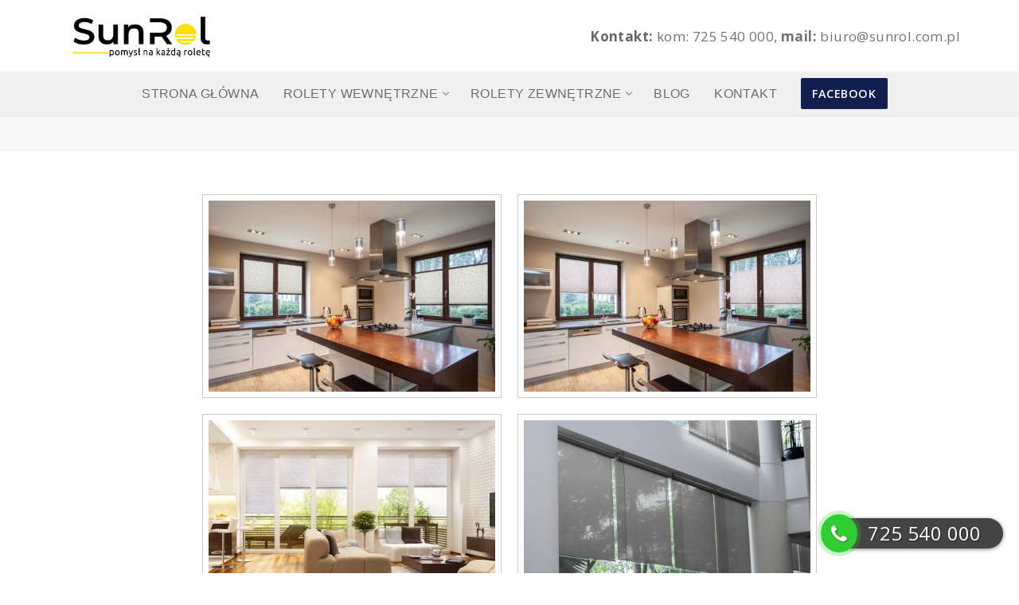

--- FILE ---
content_type: text/html; charset=UTF-8
request_url: https://sunrol.com.pl/ngg_tag/glass/
body_size: 13450
content:
<!doctype html>
<html lang="pl-PL">
<head>
	<meta charset="UTF-8">
	<meta name="viewport" content="width=device-width, initial-scale=1, maximum-scale=10.0, user-scalable=yes">
	<link rel="profile" href="http://gmpg.org/xfn/11">
	<meta name='robots' content='index, follow, max-image-preview:large, max-snippet:-1, max-video-preview:-1' />
	<style>img:is([sizes="auto" i], [sizes^="auto," i]) { contain-intrinsic-size: 3000px 1500px }</style>
	<script id="cookieyes" type="text/javascript" src="https://cdn-cookieyes.com/client_data/f2552f1139c66365056cb89f/script.js"></script>
	<!-- This site is optimized with the Yoast SEO plugin v24.0 - https://yoast.com/wordpress/plugins/seo/ -->
	<title>glass - SUNROL</title>
	<link rel="canonical" href="https://sunrol.com.pl/ngg_tag/glass/" />
	<meta property="og:locale" content="pl_PL" />
	<meta property="og:type" content="article" />
	<meta property="og:title" content="glass - SUNROL" />
	<meta property="og:url" content="https://sunrol.com.pl/ngg_tag/glass/" />
	<meta property="og:site_name" content="SUNROL" />
	<meta name="twitter:card" content="summary_large_image" />
	<script type="application/ld+json" class="yoast-schema-graph">{"@context":"https://schema.org","@graph":[{"@type":"CollectionPage","@id":"https://sunrol.com.pl/ngg_tag/glass/","url":"https://sunrol.com.pl/ngg_tag/glass/","name":"glass - SUNROL","isPartOf":{"@id":"https://sunrol.com.pl/#website"},"inLanguage":"pl-PL"},{"@type":"WebSite","@id":"https://sunrol.com.pl/#website","url":"https://sunrol.com.pl/","name":"SUNROL","description":"","publisher":{"@id":"https://sunrol.com.pl/#organization"},"potentialAction":[{"@type":"SearchAction","target":{"@type":"EntryPoint","urlTemplate":"https://sunrol.com.pl/?s={search_term_string}"},"query-input":{"@type":"PropertyValueSpecification","valueRequired":true,"valueName":"search_term_string"}}],"inLanguage":"pl-PL"},{"@type":"Organization","@id":"https://sunrol.com.pl/#organization","name":"SUNROL","url":"https://sunrol.com.pl/","logo":{"@type":"ImageObject","inLanguage":"pl-PL","@id":"https://sunrol.com.pl/#/schema/logo/image/","url":"https://sunrol.com.pl/wp-content/uploads/2022/11/rolety-tarnow-2.jpg","contentUrl":"https://sunrol.com.pl/wp-content/uploads/2022/11/rolety-tarnow-2.jpg","width":1311,"height":426,"caption":"SUNROL"},"image":{"@id":"https://sunrol.com.pl/#/schema/logo/image/"}}]}</script>
	<!-- / Yoast SEO plugin. -->


<link rel='dns-prefetch' href='//fonts.googleapis.com' />
<link rel="alternate" type="application/rss+xml" title="SUNROL &raquo; Kanał z wpisami" href="https://sunrol.com.pl/feed/" />
<script type="text/javascript">
/* <![CDATA[ */
window._wpemojiSettings = {"baseUrl":"https:\/\/s.w.org\/images\/core\/emoji\/15.0.3\/72x72\/","ext":".png","svgUrl":"https:\/\/s.w.org\/images\/core\/emoji\/15.0.3\/svg\/","svgExt":".svg","source":{"concatemoji":"https:\/\/sunrol.com.pl\/wp-includes\/js\/wp-emoji-release.min.js?ver=6.7.4"}};
/*! This file is auto-generated */
!function(i,n){var o,s,e;function c(e){try{var t={supportTests:e,timestamp:(new Date).valueOf()};sessionStorage.setItem(o,JSON.stringify(t))}catch(e){}}function p(e,t,n){e.clearRect(0,0,e.canvas.width,e.canvas.height),e.fillText(t,0,0);var t=new Uint32Array(e.getImageData(0,0,e.canvas.width,e.canvas.height).data),r=(e.clearRect(0,0,e.canvas.width,e.canvas.height),e.fillText(n,0,0),new Uint32Array(e.getImageData(0,0,e.canvas.width,e.canvas.height).data));return t.every(function(e,t){return e===r[t]})}function u(e,t,n){switch(t){case"flag":return n(e,"\ud83c\udff3\ufe0f\u200d\u26a7\ufe0f","\ud83c\udff3\ufe0f\u200b\u26a7\ufe0f")?!1:!n(e,"\ud83c\uddfa\ud83c\uddf3","\ud83c\uddfa\u200b\ud83c\uddf3")&&!n(e,"\ud83c\udff4\udb40\udc67\udb40\udc62\udb40\udc65\udb40\udc6e\udb40\udc67\udb40\udc7f","\ud83c\udff4\u200b\udb40\udc67\u200b\udb40\udc62\u200b\udb40\udc65\u200b\udb40\udc6e\u200b\udb40\udc67\u200b\udb40\udc7f");case"emoji":return!n(e,"\ud83d\udc26\u200d\u2b1b","\ud83d\udc26\u200b\u2b1b")}return!1}function f(e,t,n){var r="undefined"!=typeof WorkerGlobalScope&&self instanceof WorkerGlobalScope?new OffscreenCanvas(300,150):i.createElement("canvas"),a=r.getContext("2d",{willReadFrequently:!0}),o=(a.textBaseline="top",a.font="600 32px Arial",{});return e.forEach(function(e){o[e]=t(a,e,n)}),o}function t(e){var t=i.createElement("script");t.src=e,t.defer=!0,i.head.appendChild(t)}"undefined"!=typeof Promise&&(o="wpEmojiSettingsSupports",s=["flag","emoji"],n.supports={everything:!0,everythingExceptFlag:!0},e=new Promise(function(e){i.addEventListener("DOMContentLoaded",e,{once:!0})}),new Promise(function(t){var n=function(){try{var e=JSON.parse(sessionStorage.getItem(o));if("object"==typeof e&&"number"==typeof e.timestamp&&(new Date).valueOf()<e.timestamp+604800&&"object"==typeof e.supportTests)return e.supportTests}catch(e){}return null}();if(!n){if("undefined"!=typeof Worker&&"undefined"!=typeof OffscreenCanvas&&"undefined"!=typeof URL&&URL.createObjectURL&&"undefined"!=typeof Blob)try{var e="postMessage("+f.toString()+"("+[JSON.stringify(s),u.toString(),p.toString()].join(",")+"));",r=new Blob([e],{type:"text/javascript"}),a=new Worker(URL.createObjectURL(r),{name:"wpTestEmojiSupports"});return void(a.onmessage=function(e){c(n=e.data),a.terminate(),t(n)})}catch(e){}c(n=f(s,u,p))}t(n)}).then(function(e){for(var t in e)n.supports[t]=e[t],n.supports.everything=n.supports.everything&&n.supports[t],"flag"!==t&&(n.supports.everythingExceptFlag=n.supports.everythingExceptFlag&&n.supports[t]);n.supports.everythingExceptFlag=n.supports.everythingExceptFlag&&!n.supports.flag,n.DOMReady=!1,n.readyCallback=function(){n.DOMReady=!0}}).then(function(){return e}).then(function(){var e;n.supports.everything||(n.readyCallback(),(e=n.source||{}).concatemoji?t(e.concatemoji):e.wpemoji&&e.twemoji&&(t(e.twemoji),t(e.wpemoji)))}))}((window,document),window._wpemojiSettings);
/* ]]> */
</script>
<style id='wp-emoji-styles-inline-css' type='text/css'>

	img.wp-smiley, img.emoji {
		display: inline !important;
		border: none !important;
		box-shadow: none !important;
		height: 1em !important;
		width: 1em !important;
		margin: 0 0.07em !important;
		vertical-align: -0.1em !important;
		background: none !important;
		padding: 0 !important;
	}
</style>
<link rel='stylesheet' id='wp-block-library-css' href='https://sunrol.com.pl/wp-includes/css/dist/block-library/style.min.css?ver=6.7.4' type='text/css' media='all' />
<style id='classic-theme-styles-inline-css' type='text/css'>
/*! This file is auto-generated */
.wp-block-button__link{color:#fff;background-color:#32373c;border-radius:9999px;box-shadow:none;text-decoration:none;padding:calc(.667em + 2px) calc(1.333em + 2px);font-size:1.125em}.wp-block-file__button{background:#32373c;color:#fff;text-decoration:none}
</style>
<style id='global-styles-inline-css' type='text/css'>
:root{--wp--preset--aspect-ratio--square: 1;--wp--preset--aspect-ratio--4-3: 4/3;--wp--preset--aspect-ratio--3-4: 3/4;--wp--preset--aspect-ratio--3-2: 3/2;--wp--preset--aspect-ratio--2-3: 2/3;--wp--preset--aspect-ratio--16-9: 16/9;--wp--preset--aspect-ratio--9-16: 9/16;--wp--preset--color--black: #000000;--wp--preset--color--cyan-bluish-gray: #abb8c3;--wp--preset--color--white: #ffffff;--wp--preset--color--pale-pink: #f78da7;--wp--preset--color--vivid-red: #cf2e2e;--wp--preset--color--luminous-vivid-orange: #ff6900;--wp--preset--color--luminous-vivid-amber: #fcb900;--wp--preset--color--light-green-cyan: #7bdcb5;--wp--preset--color--vivid-green-cyan: #00d084;--wp--preset--color--pale-cyan-blue: #8ed1fc;--wp--preset--color--vivid-cyan-blue: #0693e3;--wp--preset--color--vivid-purple: #9b51e0;--wp--preset--gradient--vivid-cyan-blue-to-vivid-purple: linear-gradient(135deg,rgba(6,147,227,1) 0%,rgb(155,81,224) 100%);--wp--preset--gradient--light-green-cyan-to-vivid-green-cyan: linear-gradient(135deg,rgb(122,220,180) 0%,rgb(0,208,130) 100%);--wp--preset--gradient--luminous-vivid-amber-to-luminous-vivid-orange: linear-gradient(135deg,rgba(252,185,0,1) 0%,rgba(255,105,0,1) 100%);--wp--preset--gradient--luminous-vivid-orange-to-vivid-red: linear-gradient(135deg,rgba(255,105,0,1) 0%,rgb(207,46,46) 100%);--wp--preset--gradient--very-light-gray-to-cyan-bluish-gray: linear-gradient(135deg,rgb(238,238,238) 0%,rgb(169,184,195) 100%);--wp--preset--gradient--cool-to-warm-spectrum: linear-gradient(135deg,rgb(74,234,220) 0%,rgb(151,120,209) 20%,rgb(207,42,186) 40%,rgb(238,44,130) 60%,rgb(251,105,98) 80%,rgb(254,248,76) 100%);--wp--preset--gradient--blush-light-purple: linear-gradient(135deg,rgb(255,206,236) 0%,rgb(152,150,240) 100%);--wp--preset--gradient--blush-bordeaux: linear-gradient(135deg,rgb(254,205,165) 0%,rgb(254,45,45) 50%,rgb(107,0,62) 100%);--wp--preset--gradient--luminous-dusk: linear-gradient(135deg,rgb(255,203,112) 0%,rgb(199,81,192) 50%,rgb(65,88,208) 100%);--wp--preset--gradient--pale-ocean: linear-gradient(135deg,rgb(255,245,203) 0%,rgb(182,227,212) 50%,rgb(51,167,181) 100%);--wp--preset--gradient--electric-grass: linear-gradient(135deg,rgb(202,248,128) 0%,rgb(113,206,126) 100%);--wp--preset--gradient--midnight: linear-gradient(135deg,rgb(2,3,129) 0%,rgb(40,116,252) 100%);--wp--preset--font-size--small: 13px;--wp--preset--font-size--medium: 20px;--wp--preset--font-size--large: 36px;--wp--preset--font-size--x-large: 42px;--wp--preset--spacing--20: 0.44rem;--wp--preset--spacing--30: 0.67rem;--wp--preset--spacing--40: 1rem;--wp--preset--spacing--50: 1.5rem;--wp--preset--spacing--60: 2.25rem;--wp--preset--spacing--70: 3.38rem;--wp--preset--spacing--80: 5.06rem;--wp--preset--shadow--natural: 6px 6px 9px rgba(0, 0, 0, 0.2);--wp--preset--shadow--deep: 12px 12px 50px rgba(0, 0, 0, 0.4);--wp--preset--shadow--sharp: 6px 6px 0px rgba(0, 0, 0, 0.2);--wp--preset--shadow--outlined: 6px 6px 0px -3px rgba(255, 255, 255, 1), 6px 6px rgba(0, 0, 0, 1);--wp--preset--shadow--crisp: 6px 6px 0px rgba(0, 0, 0, 1);}:where(.is-layout-flex){gap: 0.5em;}:where(.is-layout-grid){gap: 0.5em;}body .is-layout-flex{display: flex;}.is-layout-flex{flex-wrap: wrap;align-items: center;}.is-layout-flex > :is(*, div){margin: 0;}body .is-layout-grid{display: grid;}.is-layout-grid > :is(*, div){margin: 0;}:where(.wp-block-columns.is-layout-flex){gap: 2em;}:where(.wp-block-columns.is-layout-grid){gap: 2em;}:where(.wp-block-post-template.is-layout-flex){gap: 1.25em;}:where(.wp-block-post-template.is-layout-grid){gap: 1.25em;}.has-black-color{color: var(--wp--preset--color--black) !important;}.has-cyan-bluish-gray-color{color: var(--wp--preset--color--cyan-bluish-gray) !important;}.has-white-color{color: var(--wp--preset--color--white) !important;}.has-pale-pink-color{color: var(--wp--preset--color--pale-pink) !important;}.has-vivid-red-color{color: var(--wp--preset--color--vivid-red) !important;}.has-luminous-vivid-orange-color{color: var(--wp--preset--color--luminous-vivid-orange) !important;}.has-luminous-vivid-amber-color{color: var(--wp--preset--color--luminous-vivid-amber) !important;}.has-light-green-cyan-color{color: var(--wp--preset--color--light-green-cyan) !important;}.has-vivid-green-cyan-color{color: var(--wp--preset--color--vivid-green-cyan) !important;}.has-pale-cyan-blue-color{color: var(--wp--preset--color--pale-cyan-blue) !important;}.has-vivid-cyan-blue-color{color: var(--wp--preset--color--vivid-cyan-blue) !important;}.has-vivid-purple-color{color: var(--wp--preset--color--vivid-purple) !important;}.has-black-background-color{background-color: var(--wp--preset--color--black) !important;}.has-cyan-bluish-gray-background-color{background-color: var(--wp--preset--color--cyan-bluish-gray) !important;}.has-white-background-color{background-color: var(--wp--preset--color--white) !important;}.has-pale-pink-background-color{background-color: var(--wp--preset--color--pale-pink) !important;}.has-vivid-red-background-color{background-color: var(--wp--preset--color--vivid-red) !important;}.has-luminous-vivid-orange-background-color{background-color: var(--wp--preset--color--luminous-vivid-orange) !important;}.has-luminous-vivid-amber-background-color{background-color: var(--wp--preset--color--luminous-vivid-amber) !important;}.has-light-green-cyan-background-color{background-color: var(--wp--preset--color--light-green-cyan) !important;}.has-vivid-green-cyan-background-color{background-color: var(--wp--preset--color--vivid-green-cyan) !important;}.has-pale-cyan-blue-background-color{background-color: var(--wp--preset--color--pale-cyan-blue) !important;}.has-vivid-cyan-blue-background-color{background-color: var(--wp--preset--color--vivid-cyan-blue) !important;}.has-vivid-purple-background-color{background-color: var(--wp--preset--color--vivid-purple) !important;}.has-black-border-color{border-color: var(--wp--preset--color--black) !important;}.has-cyan-bluish-gray-border-color{border-color: var(--wp--preset--color--cyan-bluish-gray) !important;}.has-white-border-color{border-color: var(--wp--preset--color--white) !important;}.has-pale-pink-border-color{border-color: var(--wp--preset--color--pale-pink) !important;}.has-vivid-red-border-color{border-color: var(--wp--preset--color--vivid-red) !important;}.has-luminous-vivid-orange-border-color{border-color: var(--wp--preset--color--luminous-vivid-orange) !important;}.has-luminous-vivid-amber-border-color{border-color: var(--wp--preset--color--luminous-vivid-amber) !important;}.has-light-green-cyan-border-color{border-color: var(--wp--preset--color--light-green-cyan) !important;}.has-vivid-green-cyan-border-color{border-color: var(--wp--preset--color--vivid-green-cyan) !important;}.has-pale-cyan-blue-border-color{border-color: var(--wp--preset--color--pale-cyan-blue) !important;}.has-vivid-cyan-blue-border-color{border-color: var(--wp--preset--color--vivid-cyan-blue) !important;}.has-vivid-purple-border-color{border-color: var(--wp--preset--color--vivid-purple) !important;}.has-vivid-cyan-blue-to-vivid-purple-gradient-background{background: var(--wp--preset--gradient--vivid-cyan-blue-to-vivid-purple) !important;}.has-light-green-cyan-to-vivid-green-cyan-gradient-background{background: var(--wp--preset--gradient--light-green-cyan-to-vivid-green-cyan) !important;}.has-luminous-vivid-amber-to-luminous-vivid-orange-gradient-background{background: var(--wp--preset--gradient--luminous-vivid-amber-to-luminous-vivid-orange) !important;}.has-luminous-vivid-orange-to-vivid-red-gradient-background{background: var(--wp--preset--gradient--luminous-vivid-orange-to-vivid-red) !important;}.has-very-light-gray-to-cyan-bluish-gray-gradient-background{background: var(--wp--preset--gradient--very-light-gray-to-cyan-bluish-gray) !important;}.has-cool-to-warm-spectrum-gradient-background{background: var(--wp--preset--gradient--cool-to-warm-spectrum) !important;}.has-blush-light-purple-gradient-background{background: var(--wp--preset--gradient--blush-light-purple) !important;}.has-blush-bordeaux-gradient-background{background: var(--wp--preset--gradient--blush-bordeaux) !important;}.has-luminous-dusk-gradient-background{background: var(--wp--preset--gradient--luminous-dusk) !important;}.has-pale-ocean-gradient-background{background: var(--wp--preset--gradient--pale-ocean) !important;}.has-electric-grass-gradient-background{background: var(--wp--preset--gradient--electric-grass) !important;}.has-midnight-gradient-background{background: var(--wp--preset--gradient--midnight) !important;}.has-small-font-size{font-size: var(--wp--preset--font-size--small) !important;}.has-medium-font-size{font-size: var(--wp--preset--font-size--medium) !important;}.has-large-font-size{font-size: var(--wp--preset--font-size--large) !important;}.has-x-large-font-size{font-size: var(--wp--preset--font-size--x-large) !important;}
:where(.wp-block-post-template.is-layout-flex){gap: 1.25em;}:where(.wp-block-post-template.is-layout-grid){gap: 1.25em;}
:where(.wp-block-columns.is-layout-flex){gap: 2em;}:where(.wp-block-columns.is-layout-grid){gap: 2em;}
:root :where(.wp-block-pullquote){font-size: 1.5em;line-height: 1.6;}
</style>
<link rel='stylesheet' id='contact-form-7-css' href='https://sunrol.com.pl/wp-content/plugins/contact-form-7/includes/css/styles.css?ver=6.0.1' type='text/css' media='all' />
<link rel='stylesheet' id='ngg_trigger_buttons-css' href='https://sunrol.com.pl/wp-content/plugins/nextgen-gallery/static/GalleryDisplay/trigger_buttons.css?ver=3.59.7' type='text/css' media='all' />
<link rel='stylesheet' id='fancybox-0-css' href='https://sunrol.com.pl/wp-content/plugins/nextgen-gallery/static/Lightbox/fancybox/jquery.fancybox-1.3.4.css?ver=3.59.7' type='text/css' media='all' />
<link rel='stylesheet' id='fontawesome_v4_shim_style-css' href='https://sunrol.com.pl/wp-content/plugins/nextgen-gallery/static/FontAwesome/css/v4-shims.min.css?ver=6.7.4' type='text/css' media='all' />
<link rel='stylesheet' id='fontawesome-css' href='https://sunrol.com.pl/wp-content/plugins/nextgen-gallery/static/FontAwesome/css/all.min.css?ver=6.7.4' type='text/css' media='all' />
<link rel='stylesheet' id='nextgen_pagination_style-css' href='https://sunrol.com.pl/wp-content/plugins/nextgen-gallery/static/GalleryDisplay/pagination_style.css?ver=3.59.7' type='text/css' media='all' />
<link rel='stylesheet' id='nextgen_basic_thumbnails_style-css' href='https://sunrol.com.pl/wp-content/plugins/nextgen-gallery/static/Thumbnails/nextgen_basic_thumbnails.css?ver=3.59.7' type='text/css' media='all' />
<link rel='stylesheet' id='font-awesome-css' href='https://sunrol.com.pl/wp-content/plugins/elementor/assets/lib/font-awesome/css/font-awesome.min.css?ver=4.7.0' type='text/css' media='all' />
<link rel='stylesheet' id='customify-google-font-css' href='//fonts.googleapis.com/css?family=Open+Sans%3A300%2C300i%2C400%2C400i%2C600%2C600i%2C700%2C700i%2C800%2C800i&#038;subset=latin-ext&#038;ver=0.3.6' type='text/css' media='all' />
<link rel='stylesheet' id='customify-style-css' href='https://sunrol.com.pl/wp-content/themes/customify/style.min.css?ver=0.3.6' type='text/css' media='all' />
<style id='customify-style-inline-css' type='text/css'>
.customify-container, .layout-contained, .site-framed .site, .site-boxed .site { max-width: 1200px; } .main-layout-content .entry-content > .alignwide { width: calc( 1200px - 4em ); max-width: 100vw;  }.header-top .header--row-inner,.button,button,button.button,input[type="button"],input[type="reset"],input[type="submit"],.button:not(.components-button):not(.customize-partial-edit-shortcut-button), input[type="button"]:not(.components-button):not(.customize-partial-edit-shortcut-button),input[type="reset"]:not(.components-button):not(.customize-partial-edit-shortcut-button), input[type="submit"]:not(.components-button):not(.customize-partial-edit-shortcut-button),.pagination .nav-links > *:hover,.pagination .nav-links span,.nav-menu-desktop.style-full-height .primary-menu-ul > li.current-menu-item > a, .nav-menu-desktop.style-full-height .primary-menu-ul > li.current-menu-ancestor > a,.nav-menu-desktop.style-full-height .primary-menu-ul > li > a:hover,.posts-layout .readmore-button:hover{    background-color: #001935;}.posts-layout .readmore-button {color: #001935;}.pagination .nav-links > *:hover,.pagination .nav-links span,.entry-single .tags-links a:hover, .entry-single .cat-links a:hover,.posts-layout .readmore-button,.posts-layout .readmore-button:hover{    border-color: #001935;}.customify-builder-btn{    background-color: #101f4e;}body{    color: #000000;}abbr, acronym {    border-bottom-color: #000000;}a                   {                    color: #101f4e;}a:hover, a:focus,.link-meta:hover, .link-meta a:hover{    color: #009ee3;}body {font-family: "Open Sans";font-weight: normal;font-size: 17px;letter-spacing: 0.4px;}h1, h2, h3, h4, h5, h6, .h1, .h2, .h3, .h4, .h5, .h6 {font-family: "Open Sans";font-weight: 600;}.site-content .widget-title {font-family: "Open Sans";font-weight: 300;}.entry-content h1, .wp-block h1, .entry-single .entry-title {font-weight: 600;font-size: 38px;letter-spacing: -0.1px;}#page-cover {background-image: url("https://sunrol.com.pl/wp-content/themes/customify/assets/images/default-cover.jpg");}.header--row:not(.header--transparent).header-top .header--row-inner  {background-color: #000000;} .sub-menu .li-duplicator {display:none !important;}.builder-header-html-item.item--html p, .builder-header-html-item.item--html {font-weight: normal;}.header-search_icon-item .header-search-modal  {border-style: solid;} .header-search_icon-item .search-field  {border-style: solid;} .dark-mode .header-search_box-item .search-form-fields, .header-search_box-item .search-form-fields  {border-style: solid;} .nav-menu-desktop.style-border-bottom .primary-menu-ul > li:hover > a .link-before:before,                 .nav-menu-desktop.style-border-bottom .primary-menu-ul > li.current-menu-item > a .link-before:before,                 .nav-menu-desktop.style-border-bottom .primary-menu-ul > li.current-menu-ancestor > a .link-before:before,                .nav-menu-desktop.style-border-top .primary-menu-ul > li:hover > a .link-before:before,                .nav-menu-desktop.style-border-top .primary-menu-ul > li.current-menu-item > a .link-before:before,                 .nav-menu-desktop.style-border-top .primary-menu-ul > li.current-menu-ancestor > a .link-before:before                { background-color: #fee206; }.builder-item--primary-menu .nav-menu-desktop .primary-menu-ul > li > a,.builder-item-sidebar .primary-menu-sidebar .primary-menu-ul > li > a {font-family: "Arial";font-weight: normal;font-size: 16px;}.site-content .content-area  {background-color: #FFFFFF;} /* CSS for desktop */#page-cover .page-cover-inner {min-height: 300px;}.header--row.header-top .customify-grid, .header--row.header-top .style-full-height .primary-menu-ul > li > a {min-height: 33px;}.header--row.header-main .customify-grid, .header--row.header-main .style-full-height .primary-menu-ul > li > a {min-height: 90px;}.header--row.header-bottom .customify-grid, .header--row.header-bottom .style-full-height .primary-menu-ul > li > a {min-height: 55px;}.site-header .site-branding img { max-width: 212px; } .site-header .cb-row--mobile .site-branding img { width: 212px; }.header--row .builder-first--nav-icon {text-align: right;}.header-search_icon-item .search-submit {margin-left: -40px;}.header-search_box-item .search-submit{margin-left: -40px;} .header-search_box-item .woo_bootster_search .search-submit{margin-left: -40px;} .header-search_box-item .header-search-form button.search-submit{margin-left:-40px;}.header--row .builder-first--primary-menu {text-align: right;}/* CSS for tablet */@media screen and (max-width: 1024px) { #page-cover .page-cover-inner {min-height: 250px;}.header--row .builder-first--nav-icon {text-align: right;}.header-search_icon-item .search-submit {margin-left: -40px;}.header-search_box-item .search-submit{margin-left: -40px;} .header-search_box-item .woo_bootster_search .search-submit{margin-left: -40px;} .header-search_box-item .header-search-form button.search-submit{margin-left:-40px;} }/* CSS for mobile */@media screen and (max-width: 568px) { #page-cover .page-cover-inner {min-height: 200px;}.header--row.header-top .customify-grid, .header--row.header-top .style-full-height .primary-menu-ul > li > a {min-height: 33px;}.header-menu-sidebar-inner {text-align: left;}.header--row .builder-first--nav-icon {text-align: right;}.header-search_icon-item .search-submit {margin-left: -40px;}.header-search_box-item .search-submit{margin-left: -40px;} .header-search_box-item .woo_bootster_search .search-submit{margin-left: -40px;} .header-search_box-item .header-search-form button.search-submit{margin-left:-40px;} }
</style>
<script type="text/javascript" src="https://sunrol.com.pl/wp-includes/js/jquery/jquery.min.js?ver=3.7.1" id="jquery-core-js"></script>
<script type="text/javascript" src="https://sunrol.com.pl/wp-includes/js/jquery/jquery-migrate.min.js?ver=3.4.1" id="jquery-migrate-js"></script>
<script type="text/javascript" id="photocrati_ajax-js-extra">
/* <![CDATA[ */
var photocrati_ajax = {"url":"https:\/\/sunrol.com.pl\/index.php?photocrati_ajax=1","rest_url":"https:\/\/sunrol.com.pl\/wp-json\/","wp_home_url":"https:\/\/sunrol.com.pl","wp_site_url":"https:\/\/sunrol.com.pl","wp_root_url":"https:\/\/sunrol.com.pl","wp_plugins_url":"https:\/\/sunrol.com.pl\/wp-content\/plugins","wp_content_url":"https:\/\/sunrol.com.pl\/wp-content","wp_includes_url":"https:\/\/sunrol.com.pl\/wp-includes\/","ngg_param_slug":"nggallery","rest_nonce":"ae3de34b9a"};
/* ]]> */
</script>
<script type="text/javascript" src="https://sunrol.com.pl/wp-content/plugins/nextgen-gallery/static/Legacy/ajax.min.js?ver=3.59.7" id="photocrati_ajax-js"></script>
<script type="text/javascript" src="https://sunrol.com.pl/wp-content/plugins/nextgen-gallery/static/FontAwesome/js/v4-shims.min.js?ver=5.3.1" id="fontawesome_v4_shim-js"></script>
<script type="text/javascript" defer crossorigin="anonymous" data-auto-replace-svg="false" data-keep-original-source="false" data-search-pseudo-elements src="https://sunrol.com.pl/wp-content/plugins/nextgen-gallery/static/FontAwesome/js/all.min.js?ver=5.3.1" id="fontawesome-js"></script>
<script type="text/javascript" src="https://sunrol.com.pl/wp-content/plugins/nextgen-gallery/static/Thumbnails/nextgen_basic_thumbnails.js?ver=3.59.7" id="nextgen_basic_thumbnails_script-js"></script>
<script type="text/javascript" src="https://sunrol.com.pl/wp-content/plugins/nextgen-gallery/static/Thumbnails/ajax_pagination.js?ver=3.59.7" id="nextgen-basic-thumbnails-ajax-pagination-js"></script>
<link rel="https://api.w.org/" href="https://sunrol.com.pl/wp-json/" /><link rel="alternate" title="JSON" type="application/json" href="https://sunrol.com.pl/wp-json/wp/v2/posts/0" /><link rel="EditURI" type="application/rsd+xml" title="RSD" href="https://sunrol.com.pl/xmlrpc.php?rsd" />
<meta name="generator" content="WordPress 6.7.4" />
<link rel="alternate" title="oEmbed (JSON)" type="application/json+oembed" href="https://sunrol.com.pl/wp-json/oembed/1.0/embed?url" />
<link rel="alternate" title="oEmbed (XML)" type="text/xml+oembed" href="https://sunrol.com.pl/wp-json/oembed/1.0/embed?url&#038;format=xml" />
<meta name="generator" content="Elementor 3.25.11; features: additional_custom_breakpoints, e_optimized_control_loading; settings: css_print_method-external, google_font-enabled, font_display-auto">
			<style>
				.e-con.e-parent:nth-of-type(n+4):not(.e-lazyloaded):not(.e-no-lazyload),
				.e-con.e-parent:nth-of-type(n+4):not(.e-lazyloaded):not(.e-no-lazyload) * {
					background-image: none !important;
				}
				@media screen and (max-height: 1024px) {
					.e-con.e-parent:nth-of-type(n+3):not(.e-lazyloaded):not(.e-no-lazyload),
					.e-con.e-parent:nth-of-type(n+3):not(.e-lazyloaded):not(.e-no-lazyload) * {
						background-image: none !important;
					}
				}
				@media screen and (max-height: 640px) {
					.e-con.e-parent:nth-of-type(n+2):not(.e-lazyloaded):not(.e-no-lazyload),
					.e-con.e-parent:nth-of-type(n+2):not(.e-lazyloaded):not(.e-no-lazyload) * {
						background-image: none !important;
					}
				}
			</style>
			<meta name="google-site-verification" content="MF5XOjFSIqV6XhVayrOmg62bCHaP5AZ4SIL-E9YnFCA" />
<!-- Google tag (gtag.js) -->
<script async src="https://www.googletagmanager.com/gtag/js?id=G-RF2GSZXE99"></script>
<script>
  window.dataLayer = window.dataLayer || [];
  function gtag(){dataLayer.push(arguments);}
  gtag('js', new Date());

  gtag('config', 'G-RF2GSZXE99');
</script><link rel="icon" href="https://sunrol.com.pl/wp-content/uploads/2022/11/cropped-logo-black-and-yellow-32x32.png" sizes="32x32" />
<link rel="icon" href="https://sunrol.com.pl/wp-content/uploads/2022/11/cropped-logo-black-and-yellow-192x192.png" sizes="192x192" />
<link rel="apple-touch-icon" href="https://sunrol.com.pl/wp-content/uploads/2022/11/cropped-logo-black-and-yellow-180x180.png" />
<meta name="msapplication-TileImage" content="https://sunrol.com.pl/wp-content/uploads/2022/11/cropped-logo-black-and-yellow-270x270.png" />
		<style type="text/css" id="wp-custom-css">
			.product-categories li:first-child {
	display: none;	
}

.woocommerce ul.products li.product a img {
	width: auto;
	max-height: 240px;
	margin: 0 auto;
}

.product .images img {
	width: auto !important;
	max-height: 500px;
	margin: 0 auto;
}

.header-top .row-v2 .item--inner, .header-top .customify-grid .item--html {
	width: 100%;
}

.btn a:active {
  transform: scale(0.95);
}

.btn--primary a {
  background-color: #009EE3;
  font-weight: bold;
  color: #fff;
}

.btn--primary a:hover {
  opacity: 0.75;
}

.btn--primary a:active {
  opacity: 1;
}

.btn--secondary a {
  background-color: transparent;
  border: 2px solid #fff;
  font-weight: bold;
  color: #fff;
}

.btn--secondary a:hover {
  background-color: #fff;
  color: #555;
}

.btn--secondary-dark a {
  background-color: transparent;
  border: 2px solid #fff;
  font-weight: bold;
  color: #fff;
}

.btn--secondary-dark a:hover {
  background-color: #009EE3;
  color: #fff;
}

.btn--rounded a {
  border-radius: 50px !important;
}

.btn--noradius a {
  border-radius: 0 !important;
}

.tiles-wrapper .elementor-container {
	flex-wrap: wrap;
	justify-content: center;
}

.tile {
  margin: 20px;
    box-shadow: 1px 1px 15px rgba(0, 0, 0, 0.3);
  border: 1px solid #eee;
  transition: transform 0.2s ease-in-out;
}

.tile:hover {
  transform: scale(1.05);
}

.tile--primary {
  border-bottom: 4px solid #fee206;
  background-color: #ffff;
	width: 230px !important;
}

.tile--border-left {
  border-left: 3px solid #009ee3;
	  background-color: #fff;
}

.tile .elementor-widget-wrap {
  display: flex;
  flex-direction: column;
  justify-content: space-between;
}

.mb-0 {
  margin-bottom: 0 !important;
}

.mt-0 {
  margin-top: 0 !important;
}

.box-shadow-1 {
  box-shadow: 1px 1px 15px rgba(0, 0, 0, 0.3);
}

.text-shadow-1 {
  text-shadow: 1px 1px 15px rgba(0, 0, 0, 0.3);
}

.box-shadow-2 {
  box-shadow: 1px 1px 15px rgba(0, 0, 0, 0.5);
}

.text-shadow-2 {
  text-shadow: 1px 1px 15px rgba(0, 0, 0, 0.5);
}

.box-shadow-3 {
  box-shadow: 1px 1px 15px rgba(0, 0, 0, 0.75);
}

.text-shadow-3 {
  text-shadow: 1px 1px 15px rgba(0, 0, 0, 0.75);
}

.row {
  display: flex;
}

.col-1 {
  flex: 1;
}

.col-2 {
  flex: 2;
}

.col-3 {
  flex: 3;
}

@media (max-width: 460px) {
  .row {
    flex-direction: column;
  }
}

/* other */
.product-categories .cat-item a {
	background-color: #444;
	padding: 10px 15px;
	color: white;
	border-left: 5px solid #009EE3;
}

.product-categories .cat-item a:hover {
	opacity: 0.75;
}

.product-categories .current-cat a {
	background-color: #eee;
	color: #333;
	font-weight: bold;
	border-left: 5px solid #009ee3;
}

.flex-control-thumbs li img {
  outline: 1px solid #ddd;
}

.wc-list-view li:after {
	content: "";
	display: block;
	position: relative;
	margin-top: 20px;
	border-bottom: 1px solid #eee;
}

.wc-list-view li:last-child:after {
	display: none;
}

#shop-side a {
	display: block;
	position: fixed;
	top: 68%;
	right: 0;
	background-color: #444;
	z-index: 99;
	padding: 10px 30px;
	font-weight: bold;
	color: #fff;
	border-top: 4px solid #009EE3;
	transform: rotate(-90deg) translatey(56px);
	transform: all .2s;
	-webkit-transform-origin: 50%  51%;
}

#shop-side a:hover {
	background-color: #888;
}

.footer-tel {
  position: fixed;
  bottom: 30px;
  right: 20px;
  z-index: 99;
}

.footer-tel__wrapper {
  display: flex;
  align-items: center;
  justify-content: center;
  width: 225px;
}

.footer-tel__icon {
  width: 40px;
  height: 40px;
  line-height: 40px;
  text-align: center;
  color: #fff;
  background-color: #3c3;
  font-size: 21px;
  border-radius: 50%;
  transition: all 0.3s ease-in-out;
  transform: scale(1.2);
  margin-right: -30px;
  position: relative;
  z-index: 0;
  text-shadow: 1px 1px 2px rgba(0, 0, 0, 0.4);
}

.footer-tel__wrapper:hover .footer-tel__icon {
  transform: scale(1.2) rotate(-15deg);
}

.footer-tel__icon:after {
  content: "";
  width: 100%;
  height: 100%;
  position: absolute;
  background-color: #3c3;
  opacity: 0.25;
  left: 0;
  top: 0;
  border-radius: 50%;
  transform: scale(1.2);
  z-index: -1;
}

.footer-tel__phone {
  display: block;
  font-size: 24px;
  background: #444;
  border-radius: 20px;
  color: #fff;
  text-shadow: 1px 1px 2px rgba(0, 0, 0, 0.4);
  box-shadow: 0px 1px 5px rgba(0, 0, 0, 0.5);
  width: 100%;
  text-align: center;
  padding-left: 20px;
	transition: all .2s;
}

.footer-tel__phone:hover {
	background-color: #888;
}

.ngg-gallery-thumbnail {
	margin: 10px !important;
	border: 1px solid #ccc !important;
	padding: 5px;
}

.ngg-galleryoverview {
	margin-top: 0 !important;	
}

.foogallery .fg-caption-title {
	white-space: normal;
	text-align: center;
	padding: 10px;
}

.decorated-heading::after {
	content:"";
	display: block;
	width: 80px;
	height: 4px;
	background-color: #fee206;
	margin: 20px auto 10px;
}

@media(max-width: 768px) {
	.site-name-desc {
		display: none !important;
	}
	
	.woocommerce .customify-grid #main {
		order: 1;
	}
	
	.footer-tel {
    left: 0;
    right: 0;
		bottom: 20px;
  }
	
	.footer-tel a {
    margin: 0 auto;
  }
}		</style>
		</head>

<body class="-template-default page page-id- page-parent wp-custom-logo content main-layout-content sidebar_vertical_border site-full-width menu_sidebar_dropdown elementor-default elementor-kit-23">

<div id="page" class="site box-shadow">
	<a class="skip-link screen-reader-text" href="#site-content">Przejdź do treści</a>
	<a class="close is-size-medium  close-panel close-sidebar-panel" href="#">
        <span class="hamburger hamburger--squeeze is-active">
            <span class="hamburger-box">
              <span class="hamburger-inner"><span class="screen-reader-text">Menu</span></span>
            </span>
        </span>
        <span class="screen-reader-text">Zamknij</span>
        </a><header id="masthead" class="site-header header-v2"><div id="masthead-inner" class="site-header-inner">							<div  class="header-main header--row layout-full-contained"  id="cb-row--header-main"  data-row-id="main"  data-show-on="desktop mobile">
								<div class="header--row-inner header-main-inner light-mode">
									<div class="customify-container">
										<div class="customify-grid  cb-row--desktop hide-on-mobile hide-on-tablet customify-grid-middle"><div class="row-v2 row-v2-main no-center"><div class="col-v2 col-v2-left"><div class="item--inner builder-item--logo" data-section="title_tagline" data-item-id="logo" >		<div class="site-branding logo-left">
						<a href="https://sunrol.com.pl/" class="logo-link" rel="home" itemprop="url">
				<img class="site-img-logo" src="https://sunrol.com.pl/wp-content/uploads/2022/11/rolety-tarnow-2.jpg" alt="SUNROL">
							</a>
					</div><!-- .site-branding -->
		</div></div><div class="col-v2 col-v2-right"><div class="item--inner builder-item--html" data-section="header_html" data-item-id="html" ><div class="builder-header-html-item item--html"><div>
<strong>Kontakt: </strong> <a href>kom: 725 540 000, <strong>mail:</strong> biuro@sunrol.com.pl</a> </div>
</div></div></div></div></div><div class="cb-row--mobile hide-on-desktop customify-grid customify-grid-middle"><div class="row-v2 row-v2-main no-center"><div class="col-v2 col-v2-left"><div class="item--inner builder-item--logo" data-section="title_tagline" data-item-id="logo" >		<div class="site-branding logo-left">
						<a href="https://sunrol.com.pl/" class="logo-link" rel="home" itemprop="url">
				<img class="site-img-logo" src="https://sunrol.com.pl/wp-content/uploads/2022/11/rolety-tarnow-2.jpg" alt="SUNROL">
							</a>
					</div><!-- .site-branding -->
		</div></div><div class="col-v2 col-v2-right"><div class="item--inner builder-item--nav-icon" data-section="header_menu_icon" data-item-id="nav-icon" >		<a class="menu-mobile-toggle item-button is-size-desktop-medium is-size-tablet-medium is-size-mobile-medium">
			<span class="hamburger hamburger--squeeze">
				<span class="hamburger-box">
					<span class="hamburger-inner"></span>
				</span>
			</span>
			<span class="nav-icon--label hide-on-tablet hide-on-mobile">Menu</span></a>
		</div></div></div></div>									</div>
								</div>
							</div>
														<div  class="header-bottom header--row layout-full-contained"  id="cb-row--header-bottom"  data-row-id="bottom"  data-show-on="desktop mobile">
								<div class="header--row-inner header-bottom-inner light-mode">
									<div class="customify-container">
										<div class="customify-grid  cb-row--desktop hide-on-mobile hide-on-tablet customify-grid-middle"><div class="row-v2 row-v2-bottom no-left no-right"><div class="col-v2 col-v2-left"></div><div class="col-v2 col-v2-center"><div class="item--inner builder-item--primary-menu has_menu" data-section="header_menu_primary" data-item-id="primary-menu" ><nav  id="site-navigation-bottom-desktop" class="site-navigation primary-menu primary-menu-bottom nav-menu-desktop primary-menu-desktop style-border-bottom"><ul id="menu-menu-1" class="primary-menu-ul menu nav-menu"><li id="menu-item--bottom-desktop-93" class="menu-item menu-item-type-post_type menu-item-object-page menu-item-home menu-item-93"><a href="https://sunrol.com.pl/"><span class="link-before">Strona główna</span></a></li>
<li id="menu-item--bottom-desktop-4128" class="menu-item menu-item-type-post_type menu-item-object-page menu-item-has-children menu-item-4128"><a href="https://sunrol.com.pl/rolety-wewnetrzne/"><span class="link-before">Rolety wewnętrzne<span class="nav-icon-angle">&nbsp;</span></span></a>
<ul class="sub-menu sub-lv-0">
	<li id="menu-item--bottom-desktop-2880" class="menu-item menu-item-type-post_type menu-item-object-page menu-item-2880"><a href="https://sunrol.com.pl/zaluzje-pionowe-i-poziome/"><span class="link-before">Żaluzje pionowe i poziome</span></a></li>
	<li id="menu-item--bottom-desktop-2879" class="menu-item menu-item-type-post_type menu-item-object-page menu-item-2879"><a href="https://sunrol.com.pl/plisy/"><span class="link-before">Plisy</span></a></li>
	<li id="menu-item--bottom-desktop-2878" class="menu-item menu-item-type-post_type menu-item-object-page menu-item-2878"><a href="https://sunrol.com.pl/rolety-dzien-noc/"><span class="link-before">Rolety dzień noc</span></a></li>
	<li id="menu-item--bottom-desktop-2885" class="menu-item menu-item-type-post_type menu-item-object-page menu-item-2885"><a href="https://sunrol.com.pl/rolety-rzymskie/"><span class="link-before">Rolety rzymskie</span></a></li>
	<li id="menu-item--bottom-desktop-2876" class="menu-item menu-item-type-post_type menu-item-object-page menu-item-2876"><a href="https://sunrol.com.pl/rolety-materialowe/"><span class="link-before">Rolety materiałowe</span></a></li>
</ul>
</li>
<li id="menu-item--bottom-desktop-4127" class="menu-item menu-item-type-post_type menu-item-object-page menu-item-has-children menu-item-4127"><a href="https://sunrol.com.pl/rolety-zewnetrzne/"><span class="link-before">Rolety zewnętrzne<span class="nav-icon-angle">&nbsp;</span></span></a>
<ul class="sub-menu sub-lv-0">
	<li id="menu-item--bottom-desktop-2902" class="menu-item menu-item-type-post_type menu-item-object-page menu-item-2902"><a href="https://sunrol.com.pl/rolety-aluminiowe/"><span class="link-before">Rolety aluminiowe</span></a></li>
	<li id="menu-item--bottom-desktop-3566" class="menu-item menu-item-type-post_type menu-item-object-page menu-item-3566"><a href="https://sunrol.com.pl/rolety-z-funkcja-zaluzji/"><span class="link-before">Rolety z funkcją żaluzji</span></a></li>
	<li id="menu-item--bottom-desktop-2901" class="menu-item menu-item-type-post_type menu-item-object-page menu-item-2901"><a href="https://sunrol.com.pl/zaluzje-fasadowe/"><span class="link-before">Żaluzje fasadowe</span></a></li>
	<li id="menu-item--bottom-desktop-2900" class="menu-item menu-item-type-post_type menu-item-object-page menu-item-2900"><a href="https://sunrol.com.pl/oslony-tarasowe/"><span class="link-before">Osłony tarasowe</span></a></li>
	<li id="menu-item--bottom-desktop-2899" class="menu-item menu-item-type-post_type menu-item-object-page menu-item-2899"><a href="https://sunrol.com.pl/moskitiery/"><span class="link-before">Moskitiery</span></a></li>
</ul>
</li>
<li id="menu-item--bottom-desktop-4217" class="menu-item menu-item-type-taxonomy menu-item-object-category menu-item-4217"><a href="https://sunrol.com.pl/category/blog/"><span class="link-before">Blog</span></a></li>
<li id="menu-item--bottom-desktop-94" class="menu-item menu-item-type-post_type menu-item-object-page menu-item-94"><a href="https://sunrol.com.pl/kontakt/"><span class="link-before">Kontakt</span></a></li>
</ul></nav></div><div class="item--inner builder-item--button" data-section="header_button" data-item-id="button" ><a href="https://www.facebook.com/SunRolBrzesko?ref=embed_page" class="item--button customify-btn customify-builder-btn is-icon-before">FACEBOOK</a></div></div><div class="col-v2 col-v2-right"></div></div></div><div class="cb-row--mobile hide-on-desktop customify-grid customify-grid-middle"><div class="row-v2 row-v2-bottom no-left no-right"><div class="col-v2 col-v2-left"></div><div class="col-v2 col-v2-center"><div class="item--inner builder-item--button" data-section="header_button" data-item-id="button" ><a href="https://www.facebook.com/SunRolBrzesko?ref=embed_page" class="item--button customify-btn customify-builder-btn is-icon-before">FACEBOOK</a></div></div><div class="col-v2 col-v2-right"></div></div></div>									</div>
								</div>
							</div>
							<div id="header-menu-sidebar" class="header-menu-sidebar menu-sidebar-panel light-mode"><div id="header-menu-sidebar-bg" class="header-menu-sidebar-bg"><div id="header-menu-sidebar-inner" class="header-menu-sidebar-inner"><div class="builder-item-sidebar mobile-item--primary-menu mobile-item--menu "><div class="item--inner" data-item-id="primary-menu" data-section="header_menu_primary"><nav  id="site-navigation-sidebar-mobile" class="site-navigation primary-menu primary-menu-sidebar nav-menu-mobile primary-menu-mobile style-border-bottom"><ul id="menu-menu-1" class="primary-menu-ul menu nav-menu"><li id="menu-item--sidebar-mobile-93" class="menu-item menu-item-type-post_type menu-item-object-page menu-item-home menu-item-93"><a href="https://sunrol.com.pl/"><span class="link-before">Strona główna</span></a></li>
<li id="menu-item--sidebar-mobile-4128" class="menu-item menu-item-type-post_type menu-item-object-page menu-item-has-children menu-item-4128"><a href="https://sunrol.com.pl/rolety-wewnetrzne/"><span class="link-before">Rolety wewnętrzne<span class="nav-icon-angle">&nbsp;</span></span></a>
<ul class="sub-menu sub-lv-0">
	<li id="menu-item--sidebar-mobile-2880" class="menu-item menu-item-type-post_type menu-item-object-page menu-item-2880"><a href="https://sunrol.com.pl/zaluzje-pionowe-i-poziome/"><span class="link-before">Żaluzje pionowe i poziome</span></a></li>
	<li id="menu-item--sidebar-mobile-2879" class="menu-item menu-item-type-post_type menu-item-object-page menu-item-2879"><a href="https://sunrol.com.pl/plisy/"><span class="link-before">Plisy</span></a></li>
	<li id="menu-item--sidebar-mobile-2878" class="menu-item menu-item-type-post_type menu-item-object-page menu-item-2878"><a href="https://sunrol.com.pl/rolety-dzien-noc/"><span class="link-before">Rolety dzień noc</span></a></li>
	<li id="menu-item--sidebar-mobile-2885" class="menu-item menu-item-type-post_type menu-item-object-page menu-item-2885"><a href="https://sunrol.com.pl/rolety-rzymskie/"><span class="link-before">Rolety rzymskie</span></a></li>
	<li id="menu-item--sidebar-mobile-2876" class="menu-item menu-item-type-post_type menu-item-object-page menu-item-2876"><a href="https://sunrol.com.pl/rolety-materialowe/"><span class="link-before">Rolety materiałowe</span></a></li>
</ul>
</li>
<li id="menu-item--sidebar-mobile-4127" class="menu-item menu-item-type-post_type menu-item-object-page menu-item-has-children menu-item-4127"><a href="https://sunrol.com.pl/rolety-zewnetrzne/"><span class="link-before">Rolety zewnętrzne<span class="nav-icon-angle">&nbsp;</span></span></a>
<ul class="sub-menu sub-lv-0">
	<li id="menu-item--sidebar-mobile-2902" class="menu-item menu-item-type-post_type menu-item-object-page menu-item-2902"><a href="https://sunrol.com.pl/rolety-aluminiowe/"><span class="link-before">Rolety aluminiowe</span></a></li>
	<li id="menu-item--sidebar-mobile-3566" class="menu-item menu-item-type-post_type menu-item-object-page menu-item-3566"><a href="https://sunrol.com.pl/rolety-z-funkcja-zaluzji/"><span class="link-before">Rolety z funkcją żaluzji</span></a></li>
	<li id="menu-item--sidebar-mobile-2901" class="menu-item menu-item-type-post_type menu-item-object-page menu-item-2901"><a href="https://sunrol.com.pl/zaluzje-fasadowe/"><span class="link-before">Żaluzje fasadowe</span></a></li>
	<li id="menu-item--sidebar-mobile-2900" class="menu-item menu-item-type-post_type menu-item-object-page menu-item-2900"><a href="https://sunrol.com.pl/oslony-tarasowe/"><span class="link-before">Osłony tarasowe</span></a></li>
	<li id="menu-item--sidebar-mobile-2899" class="menu-item menu-item-type-post_type menu-item-object-page menu-item-2899"><a href="https://sunrol.com.pl/moskitiery/"><span class="link-before">Moskitiery</span></a></li>
</ul>
</li>
<li id="menu-item--sidebar-mobile-4217" class="menu-item menu-item-type-taxonomy menu-item-object-category menu-item-4217"><a href="https://sunrol.com.pl/category/blog/"><span class="link-before">Blog</span></a></li>
<li id="menu-item--sidebar-mobile-94" class="menu-item menu-item-type-post_type menu-item-object-page menu-item-94"><a href="https://sunrol.com.pl/kontakt/"><span class="link-before">Kontakt</span></a></li>
</ul></nav></div></div></div></div></div></div></header>		<div id="page-titlebar" class="page-header--item page-titlebar ">
			<div class="page-titlebar-inner customify-container">
							</div>
		</div>
			<div id="site-content" class="site-content">
		<div class="customify-container">
			<div class="customify-grid">
				<main id="main" class="content-area customify-col-12">
						<div class="content-inner">
		<article id="post-0" class="post-0 page type-page status-publish hentry">
	
	<div class="entry-content">
		<!-- default-view.php -->
<div
	class="ngg-galleryoverview default-view 
		"
	id="ngg-gallery-dd32cd86c8100b7de3e6f8882a5a4dfd-1">

		<!-- Thumbnails -->
				<div id="ngg-image-0" class="ngg-gallery-thumbnail-box 
											" 
			>
						<div class="ngg-gallery-thumbnail">
			<a href="https://sunrol.com.pl/wp-content/gallery/plisy/zdj003.jpg"
				title="Travertine house- Horizontal view of kitchen"
				data-src="https://sunrol.com.pl/wp-content/gallery/plisy/zdj003.jpg"
				data-thumbnail="https://sunrol.com.pl/wp-content/gallery/plisy/thumbs/thumbs_zdj003.jpg"
				data-image-id="481"
				data-title="Travertine house- Kitchen"
				data-description="Travertine house- Horizontal view of kitchen"
				data-image-slug="zdj003-1"
				class="ngg-fancybox" rel="dd32cd86c8100b7de3e6f8882a5a4dfd">
				<img
					title="Travertine house- Kitchen"
					alt="Travertine house- Kitchen"
					src="https://sunrol.com.pl/wp-content/gallery/plisy/thumbs/thumbs_zdj003.jpg"
					width="360"
					height="240"
					style="max-width:100%;"
				/>
			</a>
		</div>
							</div> 
			
				<div id="ngg-image-1" class="ngg-gallery-thumbnail-box 
											" 
			>
						<div class="ngg-gallery-thumbnail">
			<a href="https://sunrol.com.pl/wp-content/gallery/plisy/zdj021.jpg"
				title="Travertine house- Horizontal view of kitchen"
				data-src="https://sunrol.com.pl/wp-content/gallery/plisy/zdj021.jpg"
				data-thumbnail="https://sunrol.com.pl/wp-content/gallery/plisy/thumbs/thumbs_zdj021.jpg"
				data-image-id="501"
				data-title="Travertine house- Kitchen"
				data-description="Travertine house- Horizontal view of kitchen"
				data-image-slug="zdj021"
				class="ngg-fancybox" rel="dd32cd86c8100b7de3e6f8882a5a4dfd">
				<img
					title="Travertine house- Kitchen"
					alt="Travertine house- Kitchen"
					src="https://sunrol.com.pl/wp-content/gallery/plisy/thumbs/thumbs_zdj021.jpg"
					width="360"
					height="240"
					style="max-width:100%;"
				/>
			</a>
		</div>
							</div> 
			
				<div id="ngg-image-2" class="ngg-gallery-thumbnail-box 
											" 
			>
						<div class="ngg-gallery-thumbnail">
			<a href="https://sunrol.com.pl/wp-content/gallery/plisy/zdj033.jpg"
				title=""
				data-src="https://sunrol.com.pl/wp-content/gallery/plisy/zdj033.jpg"
				data-thumbnail="https://sunrol.com.pl/wp-content/gallery/plisy/thumbs/thumbs_zdj033.jpg"
				data-image-id="512"
				data-title="Modern kitchen and living room"
				data-description=""
				data-image-slug="zdj033"
				class="ngg-fancybox" rel="dd32cd86c8100b7de3e6f8882a5a4dfd">
				<img
					title="Modern kitchen and living room"
					alt="Modern kitchen and living room"
					src="https://sunrol.com.pl/wp-content/gallery/plisy/thumbs/thumbs_zdj033.jpg"
					width="360"
					height="240"
					style="max-width:100%;"
				/>
			</a>
		</div>
							</div> 
			
				<div id="ngg-image-3" class="ngg-gallery-thumbnail-box 
											" 
			>
						<div class="ngg-gallery-thumbnail">
			<a href="https://sunrol.com.pl/wp-content/gallery/rolety-materialowe/zdj026.jpg"
				title="Close up luxury Long blind, curtain, roller, shade, shutter protected sunlight with large glass wall and blur green tree background."
				data-src="https://sunrol.com.pl/wp-content/gallery/rolety-materialowe/zdj026.jpg"
				data-thumbnail="https://sunrol.com.pl/wp-content/gallery/rolety-materialowe/thumbs/thumbs_zdj026.jpg"
				data-image-id="618"
				data-title="zdj026"
				data-description="Close up luxury Long blind, curtain, roller, shade, shutter protected sunlight with large glass wall and blur green tree background."
				data-image-slug="zdj026-2"
				class="ngg-fancybox" rel="dd32cd86c8100b7de3e6f8882a5a4dfd">
				<img
					title="zdj026"
					alt="zdj026"
					src="https://sunrol.com.pl/wp-content/gallery/rolety-materialowe/thumbs/thumbs_zdj026.jpg"
					width="360"
					height="240"
					style="max-width:100%;"
				/>
			</a>
		</div>
							</div> 
			
				<div id="ngg-image-4" class="ngg-gallery-thumbnail-box 
											" 
			>
						<div class="ngg-gallery-thumbnail">
			<a href="https://sunrol.com.pl/wp-content/gallery/rolety-materialowe/zdj027.jpg"
				title="Closeup white curtain, Louvers , shade, blind or shutter background open see the green color of trees blurred."
				data-src="https://sunrol.com.pl/wp-content/gallery/rolety-materialowe/zdj027.jpg"
				data-thumbnail="https://sunrol.com.pl/wp-content/gallery/rolety-materialowe/thumbs/thumbs_zdj027.jpg"
				data-image-id="619"
				data-title="zdj027"
				data-description="Closeup white curtain, Louvers , shade, blind or shutter background open see the green color of trees blurred."
				data-image-slug="zdj027-2"
				class="ngg-fancybox" rel="dd32cd86c8100b7de3e6f8882a5a4dfd">
				<img
					title="zdj027"
					alt="zdj027"
					src="https://sunrol.com.pl/wp-content/gallery/rolety-materialowe/thumbs/thumbs_zdj027.jpg"
					width="360"
					height="240"
					style="max-width:100%;"
				/>
			</a>
		</div>
							</div> 
			
	
	<br style="clear: both" />

	
		<!-- Pagination -->
		<div class='ngg-clear'></div>	</div>

	</div><!-- .entry-content -->

</article><!-- #post-0 -->
	</div><!-- #.content-inner -->
              			</main><!-- #main -->
					</div><!-- #.customify-grid -->
	</div><!-- #.customify-container -->
</div><!-- #content -->
<footer class="site-footer" id="site-footer">							<div  class="footer-main footer--row layout-full-contained"  id="cb-row--footer-main"  data-row-id="main"  data-show-on="desktop">
								<div class="footer--row-inner footer-main-inner light-mode">
									<div class="customify-container">
										<div class="customify-grid  customify-grid-top"><div class="customify-col-3_md-3_sm-6_xs-12 builder-item builder-first--footer-4" data-push-left="_sm-0"><div class="item--inner builder-item--footer-4" data-section="sidebar-widgets-footer-4" data-item-id="footer-4" ><div class="widget-area"><section id="text-3" class="widget widget_text"><h4 class="widget-title">Szybki kontakt</h4>			<div class="textwidget"><p><strong>SUNROL</strong><br />
<abbr title="Numer telefonu">kom:</abbr> 725 540 000<br />
<abbr title="Adres e-mail">mail: biuro@sunrol.com.pl</abbr></p>
</div>
		</section><section id="media_image-3" class="widget widget_media_image"><img width="300" height="97" src="https://sunrol.com.pl/wp-content/uploads/2022/11/rolety-tarnow-2-300x97.png" class="image wp-image-3048  attachment-medium size-medium" alt="rolety tarnow 2" style="max-width: 100%; height: auto;" decoding="async" srcset="https://sunrol.com.pl/wp-content/uploads/2022/11/rolety-tarnow-2-300x97.png 300w, https://sunrol.com.pl/wp-content/uploads/2022/11/rolety-tarnow-2-1024x333.png 1024w, https://sunrol.com.pl/wp-content/uploads/2022/11/rolety-tarnow-2-768x250.png 768w, https://sunrol.com.pl/wp-content/uploads/2022/11/rolety-tarnow-2.png 1311w" sizes="(max-width: 300px) 100vw, 300px" /></section></div></div></div><div class="customify-col-3_md-3_sm-6_xs-12 builder-item builder-first--footer-2" data-push-left="_sm-0"><div class="item--inner builder-item--footer-2" data-section="sidebar-widgets-footer-2" data-item-id="footer-2" ><div class="widget-area"><section id="text-4" class="widget widget_text"><h4 class="widget-title">Dane firmy</h4>			<div class="textwidget"><p><strong>SUNROL</strong><br />
ul. Powstańców Warszawy 20<br />
32-800 Brzesko</p>
<p><strong>NIP</strong> 8692006772<br />
<strong>REGON</strong> 523532686</p>
<p><a href="/wp-content/uploads/2023/12/rodo-wzor-.pdf">Polityka prywatności</a></p>
</div>
		</section></div></div></div><div class="customify-col-3_md-3_sm-6_xs-12 builder-item builder-first--footer-5" data-push-left="_sm-0"><div class="item--inner builder-item--footer-5" data-section="sidebar-widgets-footer-5" data-item-id="footer-5" ><div class="widget-area"><section id="text-6" class="widget widget_text"><h4 class="widget-title">Godziny otwarcia</h4>			<div class="textwidget"><p><strong>Poniedziałek &#8211; Piątek</strong><br />
8.00 &#8211; 16.00</p>
<p><strong>Sobota</strong><br />
9.00 &#8211; 12.00</p>
</div>
		</section><section id="media_image-5" class="widget widget_media_image"><a href="https://www.facebook.com/SunRolBrzesko?ref=embed_page"><img width="300" height="74" src="https://sunrol.com.pl/wp-content/uploads/2024/12/facebook-300x74.jpg" class="image wp-image-4442  attachment-medium size-medium" alt="" style="max-width: 100%; height: auto;" decoding="async" srcset="https://sunrol.com.pl/wp-content/uploads/2024/12/facebook-300x74.jpg 300w, https://sunrol.com.pl/wp-content/uploads/2024/12/facebook.jpg 700w" sizes="(max-width: 300px) 100vw, 300px" /></a></section></div></div></div><div class="customify-col-3_md-3_sm-6_xs-12 builder-item builder-first--footer-3" data-push-left="_sm-0"><div class="item--inner builder-item--footer-3" data-section="sidebar-widgets-footer-3" data-item-id="footer-3" ><div class="widget-area"><section id="custom_html-7" class="widget_text widget widget_custom_html"><div class="textwidget custom-html-widget"><iframe src="https://www.google.com/maps/embed?pb=!1m18!1m12!1m3!1d2566.130328271017!2d20.614860799999995!3d49.97141439999999!2m3!1f0!2f0!3f0!3m2!1i1024!2i768!4f13.1!3m3!1m2!1s0x4716264613a2d64d%3A0xaff2428d4e822940!2sPowsta%C5%84c%C3%B3w%20Warszawy%2020%2C%2032-800%20Brzesko!5e0!3m2!1spl!2spl!4v1668522011585!5m2!1spl!2spl" width="100%" height="214" style="border:0;" allowfullscreen="" loading="lazy" referrerpolicy="no-referrer-when-downgrade"></iframe></div></section></div></div></div></div>									</div>
								</div>
							</div>
														<div  class="footer-bottom footer--row layout-full-contained"  id="cb-row--footer-bottom"  data-row-id="bottom"  data-show-on="desktop">
								<div class="footer--row-inner footer-bottom-inner dark-mode">
									<div class="customify-container">
										<div class="customify-grid  customify-grid-top"><div class="customify-col-12_md-12_sm-12_xs-12 builder-item builder-first--footer_copyright" data-push-left="_sm-0"><div class="item--inner builder-item--footer_copyright" data-section="footer_copyright" data-item-id="footer_copyright" ><div class="builder-footer-copyright-item footer-copyright"><p>&copy; 2026 SUNROL &#8211; rolety wewnętrzne i zewnętrzne</p>
</div></div></div></div>									</div>
								</div>
							</div>
							</footer></div><!-- #page -->

<div class="footer-tel">
  <a href="tel:725 540 000" class="footer-tel__wrapper">
    <div class="footer-tel__icon"><i class="fa fa-phone" aria-hidden="true"></i></div>
    <div class="footer-tel__phone">725 540 000</div>
   </a>
</div>			<script type='text/javascript'>
				const lazyloadRunObserver = () => {
					const lazyloadBackgrounds = document.querySelectorAll( `.e-con.e-parent:not(.e-lazyloaded)` );
					const lazyloadBackgroundObserver = new IntersectionObserver( ( entries ) => {
						entries.forEach( ( entry ) => {
							if ( entry.isIntersecting ) {
								let lazyloadBackground = entry.target;
								if( lazyloadBackground ) {
									lazyloadBackground.classList.add( 'e-lazyloaded' );
								}
								lazyloadBackgroundObserver.unobserve( entry.target );
							}
						});
					}, { rootMargin: '200px 0px 200px 0px' } );
					lazyloadBackgrounds.forEach( ( lazyloadBackground ) => {
						lazyloadBackgroundObserver.observe( lazyloadBackground );
					} );
				};
				const events = [
					'DOMContentLoaded',
					'elementor/lazyload/observe',
				];
				events.forEach( ( event ) => {
					document.addEventListener( event, lazyloadRunObserver );
				} );
			</script>
			<script type="text/javascript" src="https://sunrol.com.pl/wp-includes/js/dist/hooks.min.js?ver=4d63a3d491d11ffd8ac6" id="wp-hooks-js"></script>
<script type="text/javascript" src="https://sunrol.com.pl/wp-includes/js/dist/i18n.min.js?ver=5e580eb46a90c2b997e6" id="wp-i18n-js"></script>
<script type="text/javascript" id="wp-i18n-js-after">
/* <![CDATA[ */
wp.i18n.setLocaleData( { 'text direction\u0004ltr': [ 'ltr' ] } );
/* ]]> */
</script>
<script type="text/javascript" src="https://sunrol.com.pl/wp-content/plugins/contact-form-7/includes/swv/js/index.js?ver=6.0.1" id="swv-js"></script>
<script type="text/javascript" id="contact-form-7-js-before">
/* <![CDATA[ */
var wpcf7 = {
    "api": {
        "root": "https:\/\/sunrol.com.pl\/wp-json\/",
        "namespace": "contact-form-7\/v1"
    }
};
/* ]]> */
</script>
<script type="text/javascript" src="https://sunrol.com.pl/wp-content/plugins/contact-form-7/includes/js/index.js?ver=6.0.1" id="contact-form-7-js"></script>
<script type="text/javascript" id="ngg_common-js-extra">
/* <![CDATA[ */

var galleries = {};
galleries.gallery_dd32cd86c8100b7de3e6f8882a5a4dfd = {"ID":"dd32cd86c8100b7de3e6f8882a5a4dfd","album_ids":[],"container_ids":["glass"],"display":"","display_settings":{"display_view":"default-view.php","images_per_page":"24","number_of_columns":0,"thumbnail_width":360,"thumbnail_height":240,"show_all_in_lightbox":0,"ajax_pagination":1,"use_imagebrowser_effect":0,"template":"","display_no_images_error":1,"disable_pagination":0,"show_slideshow_link":0,"slideshow_link_text":"View Slideshow","override_thumbnail_settings":0,"thumbnail_quality":"100","thumbnail_crop":1,"thumbnail_watermark":0,"ngg_triggers_display":"never","use_lightbox_effect":true},"display_type":"photocrati-nextgen_basic_thumbnails","effect_code":null,"entity_ids":[],"excluded_container_ids":[],"exclusions":[],"gallery_ids":[],"id":"dd32cd86c8100b7de3e6f8882a5a4dfd","ids":null,"image_ids":[],"images_list_count":null,"inner_content":null,"is_album_gallery":null,"maximum_entity_count":500,"order_by":"sortorder","order_direction":"ASC","returns":"included","skip_excluding_globally_excluded_images":null,"slug":"glass","sortorder":[],"source":"tags","src":"","tag_ids":[],"tagcloud":false,"transient_id":null,"__defaults_set":null};
galleries.gallery_dd32cd86c8100b7de3e6f8882a5a4dfd.wordpress_page_root = false;
var nextgen_lightbox_settings = {"static_path":"https:\/\/sunrol.com.pl\/wp-content\/plugins\/nextgen-gallery\/static\/Lightbox\/{placeholder}","context":"nextgen_images"};
/* ]]> */
</script>
<script type="text/javascript" src="https://sunrol.com.pl/wp-content/plugins/nextgen-gallery/static/GalleryDisplay/common.js?ver=3.59.7" id="ngg_common-js"></script>
<script type="text/javascript" id="ngg_common-js-after">
/* <![CDATA[ */
            var nggLastTimeoutVal = 1000;

            var nggRetryFailedImage = function(img) {
                setTimeout(function(){
                    img.src = img.src;
                }, nggLastTimeoutVal);

                nggLastTimeoutVal += 500;
            }
/* ]]> */
</script>
<script type="text/javascript" src="https://sunrol.com.pl/wp-content/plugins/nextgen-gallery/static/Lightbox/lightbox_context.js?ver=3.59.7" id="ngg_lightbox_context-js"></script>
<script type="text/javascript" src="https://sunrol.com.pl/wp-content/plugins/nextgen-gallery/static/Lightbox/fancybox/jquery.easing-1.3.pack.js?ver=3.59.7" id="fancybox-0-js"></script>
<script type="text/javascript" src="https://sunrol.com.pl/wp-content/plugins/nextgen-gallery/static/Lightbox/fancybox/jquery.fancybox-1.3.4.pack.js?ver=3.59.7" id="fancybox-1-js"></script>
<script type="text/javascript" src="https://sunrol.com.pl/wp-content/plugins/nextgen-gallery/static/Lightbox/fancybox/nextgen_fancybox_init.js?ver=3.59.7" id="fancybox-2-js"></script>
<script type="text/javascript" id="customify-themejs-js-extra">
/* <![CDATA[ */
var Customify_JS = {"is_rtl":"","css_media_queries":{"all":"%s","desktop":"%s","tablet":"@media screen and (max-width: 1024px) { %s }","mobile":"@media screen and (max-width: 568px) { %s }"},"sidebar_menu_no_duplicator":"1"};
/* ]]> */
</script>
<script type="text/javascript" src="https://sunrol.com.pl/wp-content/themes/customify/assets/js/theme.min.js?ver=0.3.6" id="customify-themejs-js"></script>

</body>
</html>
